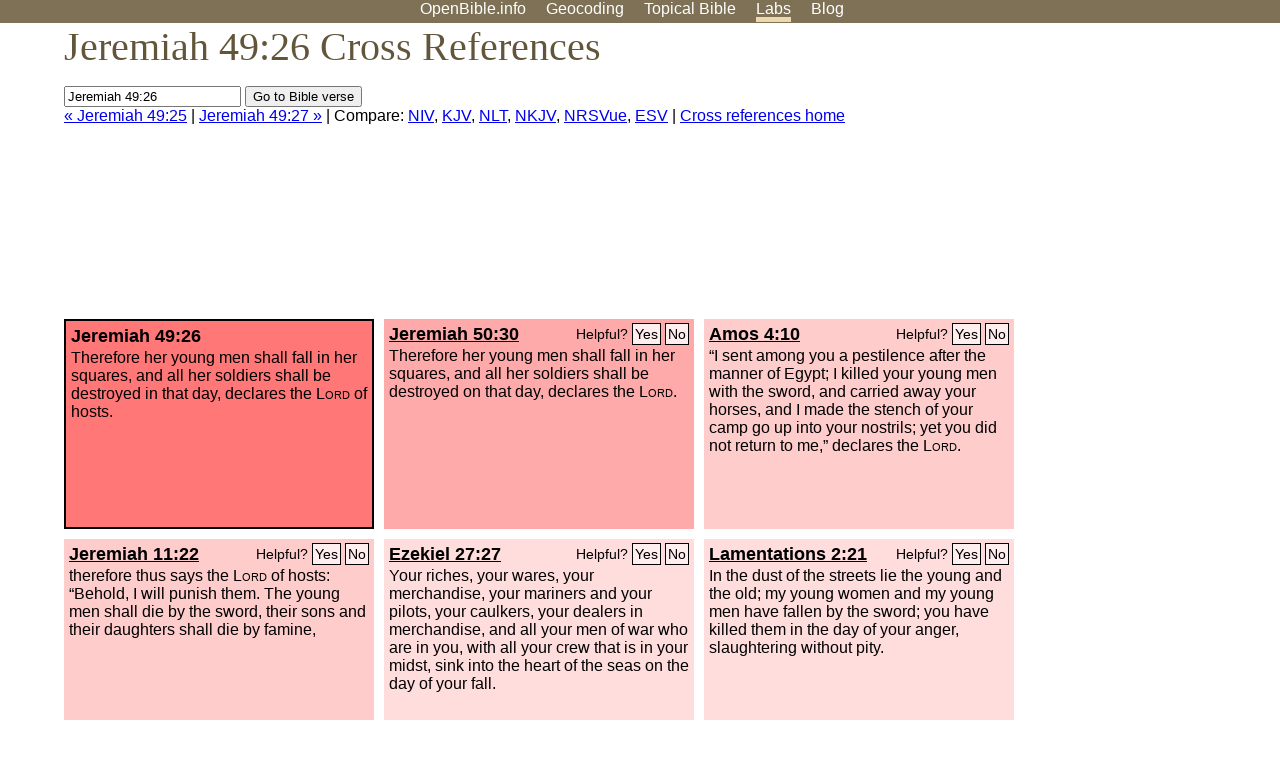

--- FILE ---
content_type: text/html; charset=UTF-8
request_url: http://www-origin.openbible.info/labs/cross-references/search?q=Jeremiah+49%3A26
body_size: 4769
content:
<!DOCTYPE html PUBLIC "-//W3C//DTD XHTML 1.0 Strict//EN" "http://www.w3.org/TR/xhtml1/DTD/xhtml1-strict.dtd">
<html xmlns="http://www.w3.org/1999/xhtml">
<head>
<title>Jer 49:26 Cross References (7 Verses)</title>
<meta name="viewport" content="width=device-width" />
<meta charset="UTF-8" />
<style>body{background:#fff;font-family:Segoe UI,-apple-system,Verdana,sans-serif;margin:0;padding:0}h1{font-size:250%;color:#625539;font-family:Georgia,serif;font-weight:400;margin-top:0;margin-bottom:.25em}h1+h2,h1+p{margin-top:-.5em}h2{font-size:200%;color:#6d834e;font-family:Georgia,serif;font-weight:400;margin-bottom:.25em;clear:left}h3{color:#625529;font-size:110%}h3+p,h3+ul{margin-top:-1em}h4{font-family:Georgia,serif;margin-bottom:.25em}td{vertical-align:top}#head{background:#7e7156}#head p{margin:0;padding-bottom:5px}#nav{text-align:center}#head a,#nav a{text-decoration:none;color:#fff;margin-right:1em;padding:0}#nav a:hover,body.blog #nav-blog,body.geo #nav-geo,body.home #nav-home,body.labs #nav-labs,body.realtime #nav-realtime,body.topics #nav-topics{border-bottom:5px solid #ebd8af}#logo{margin:.25em;padding:0;font-size:100%;position:absolute;left:0;height:2em}#body{width:90%;max-width:1200px;min-width:300px;margin-left:auto;margin-right:auto}div.testament{width:40%;float:left}div.testament h3{position:static;width:auto;text-align:left}div.testament li{font-size:110%}#side ul,div.testament ul{list-style-type:none;margin-left:0;padding-left:0}p.intro{font-family:Geogia,serif;font-size:125%;color:#444}#side{border-top:1px solid #7e7156;padding-top:0;margin-top:25px}#foot{font-size:85%;color:#444;border-top:1px solid #7e7156;padding:5px 5% 0;max-width:1200px;margin-top:25px;clear:both}#top-ads{float:right;margin:1em 2em 0 1em;width:340px}ul.overlay-gallery li{list-style-type:none;display:inline;float:left;clear:right;margin:auto 2em 1em auto}.alpha-nav{color:#ccc}.alpha-nav strong{color:#000}a img{border:none}a.ge{padding:0 0 24px 36px;background:url(https://a.openbible.info/images/ge.png);background-repeat:no-repeat}h2 a{color:#6d834e}span.sc{font-variant:small-caps}.note,span.preview{font-size:85%;color:#444}img.atlas{float:left;margin:auto 2em 2em auto}hr.clear{height:1px;visibility:hidden;clear:both}code{font-family:Consolas,monospace;font-size:85%;background:#eee}span.note{font-weight:400;font-size:80%}cite.bibleref{font-style:normal}img{max-width:100%}#map-canvas img{max-width:auto}input{font-weight:400}#suggest ol{width:25%;float:left;list-style-type:none}h2 input{font-size:120%;max-width:100%}h2 input[type=submit]{font-size:100%}form.topic-search{background:#e2e6dc;margin:0 0 auto 0;padding:4px 5px 4px 10px;font-weight:700}form+h1{margin-top:.2em}body.script .invisible{visibility:hidden}body.script .visible,body.script .visible .invisible{visibility:visible}.topic-search input{padding:2px}.topic-search .alpha-nav{font-weight:400;margin-top:-.5em}p.error,p.message{background:#ebd8af;border-top:1px solid #7e7156;border-bottom:1px solid #7e7156;padding:10px}body.script .vote-buttons{padding-right:10px;margin:0}.vote-buttons button{margin-bottom:3px}p.browse-verse{font-size:80%;margin-top:-.75em}p.verse-text{font-size:120%;line-height:160%}p.verse-topics{line-height:250%}p.verse-topics a{text-decoration:none;margin-right:1em}p.verse-topics a:hover{text-decoration:underline}a.cloud-1{font-size:90%}a.cloud-2{font-size:120%}a.cloud-3{font-size:150%}a.cloud-4{font-size:200%}a.cloud-5{font-size:250%}body.topics h1 span.small{display:block;font-size:35%;margin-bottom:-.5em}body.photos h1 img{float:left;margin:.25em 15px .5em 0}body.photos h2{clear:left}body.photos div.col{width:30%;float:left}body.photos div.col h2{border-color:transparent}span.credit{font-size:75%}ul.photos{list-style-type:none;padding-left:0;margin-left:0}ul.photos li{padding:3px;display:inline-block;list-style-type:none}.clear{clear:both}.left{float:left}.right{float:right}table.data{border-spacing:0}table.data td{border-bottom:1px solid #ccc}table.data th{text-align:left;border-bottom:1px solid #666}table.data th.number,td.number,th.number{text-align:right}table.data td,table.data th{padding:2px}table.chapters td{padding-right:12px}body.realtime input.search{font-size:120%}#tweets div.tweets{margin-top:12px;padding:0}#tweets div.tweets div{border-top:1px dashed #ccc;line-height:125%;padding:5px 0;clear:left}#tweets{max-width:564px;padding:12px 0;margin-top:20px}body.realtime a.bibleref{color:#390}#tweets h2{margin-top:0}.realtime-home #tweets{border-right:200px solid #f0f0f0;float:left;padding-top:0;padding-right:20px}.realtime-home .top{float:left;width:200px;margin-left:-200px;padding:10px 20px}p.prev-next{clear:left}ol.emoji{padding:0;margin:0;list-style-type:none}ol.emoji li{display:inline-block;font-size:2em;max-width:100px;text-align:center;list-style-type:none;width:2em;padding:8px}ol.emoji li small{font-size:45%;display:block}a.share span{margin:0;padding:0;height:20px;width:20px;line-height:20px;font-size:16px}a.share svg{fill:#fff;width:20px;height:20px;display:inline-block;vertical-align:bottom}h1 a.share span{font-size:20px}h1 a.share svg{vertical-align:baseline}@media (max-width:769px){#top-ads{float:none;margin:2em 0;text-align:center;width:auto;min-height:250px}#head p{line-height:44px}.mobile-hide{display:none}table.chapters td{padding-bottom:12px}}@media print{#top-ads{display:none}}</style>
<link rel="icon" type="image/x-icon" href="https://a.openbible.info/favicon.ico" />
	<link rel="canonical" href="https://www.openbible.info/labs/cross-references/search?q=Jeremiah+49%3A26" />
<style type="text/css">
	.votes-1 { background: #fee; }
	.votes-2 { background: #fdd; }
	.votes-3 { background: #fcc; }
	.votes-4 { background: #fbb; }
	.votes-5 { background: #faa; }
	div.crossrefs { clear: right; }
	div.crossrefs div { width:300px; height:200px; float:left; margin:auto 10px 10px auto; padding:5px; overflow:auto; }
	div.crossrefs div h3 {color:#000; margin-top:0; margin-bottom:1em; }
	div.crossrefs div h3 a {color:#000; }
	div.crossrefs p {margin-bottom:0;}
	div.crossrefs div.crossref-verse { background: #f77; border: 2px solid #000; width: 296px; height: 196px;}
	span.vote { font-size:80%; float:right; font-weight:normal; padding-top:2px;}
	span.vote a {background: #fee; border:1px solid #000; padding:2px; color:#000; text-decoration:none;}
	@media print {
		div.crossrefs div, div.crossrefs div.crossref-verse { width:auto; height:auto; float:none; margin:auto; padding:auto; }
		form, span.vote, span.links, #head { display:none; }
		h1 { font-size: 100%; }
	}
</style>
</head>
<body class="labs inline-h3">
<div id="head">
	<p id="nav">
		<a href="/" id="nav-home">OpenBible.info</a>
		<a href="/geo/" id="nav-geo">Geocoding</a>
		<a href="/topics/" id="nav-topics">Topical<span class="mobile-hide">&#160;Bible</span></a>
		<a href="/labs/" id="nav-labs">Labs</a>
		<a href="/blog/" id="nav-blog">Blog</a>
	</p>
</div>
<div id="top-ads">
<script async="async" src="//pagead2.googlesyndication.com/pagead/js/adsbygoogle.js"></script>
<!-- Responsive 1 -->
<ins class="adsbygoogle"
     style="display:block"
     data-ad-client="ca-pub-7781027110498774"
     data-ad-slot="2667392197"
     data-ad-format="auto"></ins>
<script>
(adsbygoogle = window.adsbygoogle || []).push({});
</script>
</div>
<div id="body">
<h1>Jeremiah 49:26 Cross References</h1>
<form action="/labs/cross-references/search">
<p><input type="text" name="q" size="20" value="Jeremiah 49:26" /> <input type="submit" value="Go to Bible verse" />
		<br />
						<a href="/labs/cross-references/search?q=Jeremiah+49%3A25">&laquo; Jeremiah 49:25</a>
			 |							<a href="/labs/cross-references/search?q=Jeremiah+49%3A27">Jeremiah 49:27 &raquo;</a>
				| Compare: <a href="https://www.biblegateway.com/passage/?search=Jer+49%3A26%2CJer+50%3A30%2CAmos+4%3A10%2CJer+11%3A22%2CEzek+27%3A27%2CLam+2%3A21%2CJer+51%3A3-4%2CJer+9%3A21&amp;version=NIV">NIV</a>, <a href="https://www.biblegateway.com/passage/?search=Jer+49%3A26%2CJer+50%3A30%2CAmos+4%3A10%2CJer+11%3A22%2CEzek+27%3A27%2CLam+2%3A21%2CJer+51%3A3-4%2CJer+9%3A21&amp;version=KJV">KJV</a>, <a href="https://www.biblegateway.com/passage/?search=Jer+49%3A26%2CJer+50%3A30%2CAmos+4%3A10%2CJer+11%3A22%2CEzek+27%3A27%2CLam+2%3A21%2CJer+51%3A3-4%2CJer+9%3A21&amp;version=NLT">NLT</a>, <a href="https://www.biblegateway.com/passage/?search=Jer+49%3A26%2CJer+50%3A30%2CAmos+4%3A10%2CJer+11%3A22%2CEzek+27%3A27%2CLam+2%3A21%2CJer+51%3A3-4%2CJer+9%3A21&amp;version=NKJV">NKJV</a>, <a href="https://www.biblegateway.com/passage/?search=Jer+49%3A26%2CJer+50%3A30%2CAmos+4%3A10%2CJer+11%3A22%2CEzek+27%3A27%2CLam+2%3A21%2CJer+51%3A3-4%2CJer+9%3A21&amp;version=NRSVUE">NRSVue</a>, <a href="https://www.biblegateway.com/passage/?search=Jer+49%3A26%2CJer+50%3A30%2CAmos+4%3A10%2CJer+11%3A22%2CEzek+27%3A27%2CLam+2%3A21%2CJer+51%3A3-4%2CJer+9%3A21&amp;version=ESV">ESV</a>
		|
		<a href="/labs/cross-references/">Cross references home</a>
</p>
</form>
	<div class="crossrefs">
		<div class="crossref-verse">
		<h3>Jeremiah 49:26</h3>
		<p>Therefore her young men shall fall in her squares, and all her soldiers shall be destroyed in that day, declares the <span class="sc">Lord</span> of hosts.</p>
		</div>
									<div class="votes-5"><h3><a href="/labs/cross-references/search?q=Jeremiah+50%3A30">Jeremiah 50:30</a> <span id="c24049026.24050030-24050030" class="vote"></span></h3>
				<p>Therefore her young men shall fall in her squares, and all her soldiers shall be destroyed on that day, declares the <span class="sc">Lord</span>.</p>
				</div>
							<div class="votes-3"><h3><a href="/labs/cross-references/search?q=Amos+4%3A10">Amos 4:10</a> <span id="c24049026.30004010-30004010" class="vote"></span></h3>
				<p>&#8220;I sent among you a pestilence after the manner of Egypt; I killed your young men with the sword, and carried away your horses, and I made the stench of your camp go up into your nostrils; yet you did not return to me,&#8221; declares the <span class="sc">Lord</span>.</p>
				</div>
							<div class="votes-3"><h3><a href="/labs/cross-references/search?q=Jeremiah+11%3A22">Jeremiah 11:22</a> <span id="c24049026.24011022-24011022" class="vote"></span></h3>
				<p>therefore thus says the <span class="sc">Lord</span> of hosts: &#8220;Behold, I will punish them. The young men shall die by the sword, their sons and their daughters shall die by famine,</p>
				</div>
							<div class="votes-2"><h3><a href="/labs/cross-references/search?q=Ezekiel+27%3A27">Ezekiel 27:27</a> <span id="c24049026.26027027-26027027" class="vote"></span></h3>
				<p>Your riches, your wares, your merchandise, your mariners and your pilots, your caulkers, your dealers in merchandise, and all your men of war who are in you, with all your crew that is in your midst, sink into the heart of the seas on the day of your fall.</p>
				</div>
							<div class="votes-2"><h3><a href="/labs/cross-references/search?q=Lamentations+2%3A21">Lamentations 2:21</a> <span id="c24049026.25002021-25002021" class="vote"></span></h3>
				<p>In the dust of the streets lie the young and the old; my young women and my young men have fallen by the sword; you have killed them in the day of your anger, slaughtering without pity.</p>
				</div>
							<div class="votes-2"><h3><a href="/labs/cross-references/search?q=Jeremiah+51%3A3-4">Jeremiah 51:3-4</a> <span id="c24049026.24051003-24051004" class="vote"></span></h3>
				<p>Let not the archer bend his bow, and let him not stand up in his armor. Spare not her young men; devote to destruction all her army. They shall fall down slain in the land of the Chaldeans, and wounded in her streets.</p>
				</div>
							<div class="votes-2"><h3><a href="/labs/cross-references/search?q=Jeremiah+9%3A21">Jeremiah 9:21</a> <span id="c24049026.24009021-24009021" class="vote"></span></h3>
				<p>For death has come up into our windows; it has entered our palaces, cutting off the children from the streets and the young men from the squares.</p>
				</div>
					</div>
<script type="text/javascript">
var votes = document.querySelectorAll("span.vote");
for (var i = 0, j = votes.length; i < j; i++) {
	var node = votes[i];
	var id = node.id.substr(1)
	node.innerHTML = 'Helpful? <a id="u' + id + '" href="#u">Yes</a> <a id="d' + id + '" href="#d">No</a>';
};
var voteLinks = document.querySelectorAll("span.vote a");
for (var i = 0, j = voteLinks.length; i < j; i++) {
	voteLinks[i].addEventListener("click", voteCallback, false);
}

function voteCallback(e) {
	e.preventDefault();
	var node = e.target;
	var xhr = new XMLHttpRequest();
	xhr.open("POST", "/labs/cross-references/vote");
	xhr.setRequestHeader("Content-Type", "application/x-www-form-urlencoded");
	xhr.send("vote=" + node.id);
	node.parentNode.innerHTML = "Thanks for voting";
}
</script>
</div>
<div id="foot">
<p>Unless otherwise indicated, all content is licensed under a <a rel="license" href="http://creativecommons.org/licenses/by/4.0/">Creative Commons Attribution License</a>. All Scripture quotations, unless otherwise indicated, are taken from The Holy Bible, English Standard Version. Copyright &copy;2001 by <a href="http://www.crosswaybibles.org/">Crossway Bibles</a>, a publishing ministry of Good News Publishers. Contact me: openbibleinfo (at) gmail.com.
</p>
</div>
<!-- Google Tag Manager -->
<script>(function(w,d,s,l,i){w[l]=w[l]||[];w[l].push({'gtm.start':
new Date().getTime(),event:'gtm.js'});var f=d.getElementsByTagName(s)[0],
j=d.createElement(s),dl=l!='dataLayer'?'&l='+l:'';j.async=true;j.src=
'https://www.googletagmanager.com/gtm.js?id='+i+dl;f.parentNode.insertBefore(j,f);
})(window,document,'script','dataLayer','GTM-5B9KC46');</script>
<!-- End Google Tag Manager -->
</body>
</html>

--- FILE ---
content_type: text/html; charset=utf-8
request_url: https://www.google.com/recaptcha/api2/aframe
body_size: 269
content:
<!DOCTYPE HTML><html><head><meta http-equiv="content-type" content="text/html; charset=UTF-8"></head><body><script nonce="wIPT8XN9IrPhSM8yIAk3QQ">/** Anti-fraud and anti-abuse applications only. See google.com/recaptcha */ try{var clients={'sodar':'https://pagead2.googlesyndication.com/pagead/sodar?'};window.addEventListener("message",function(a){try{if(a.source===window.parent){var b=JSON.parse(a.data);var c=clients[b['id']];if(c){var d=document.createElement('img');d.src=c+b['params']+'&rc='+(localStorage.getItem("rc::a")?sessionStorage.getItem("rc::b"):"");window.document.body.appendChild(d);sessionStorage.setItem("rc::e",parseInt(sessionStorage.getItem("rc::e")||0)+1);localStorage.setItem("rc::h",'1769108277428');}}}catch(b){}});window.parent.postMessage("_grecaptcha_ready", "*");}catch(b){}</script></body></html>